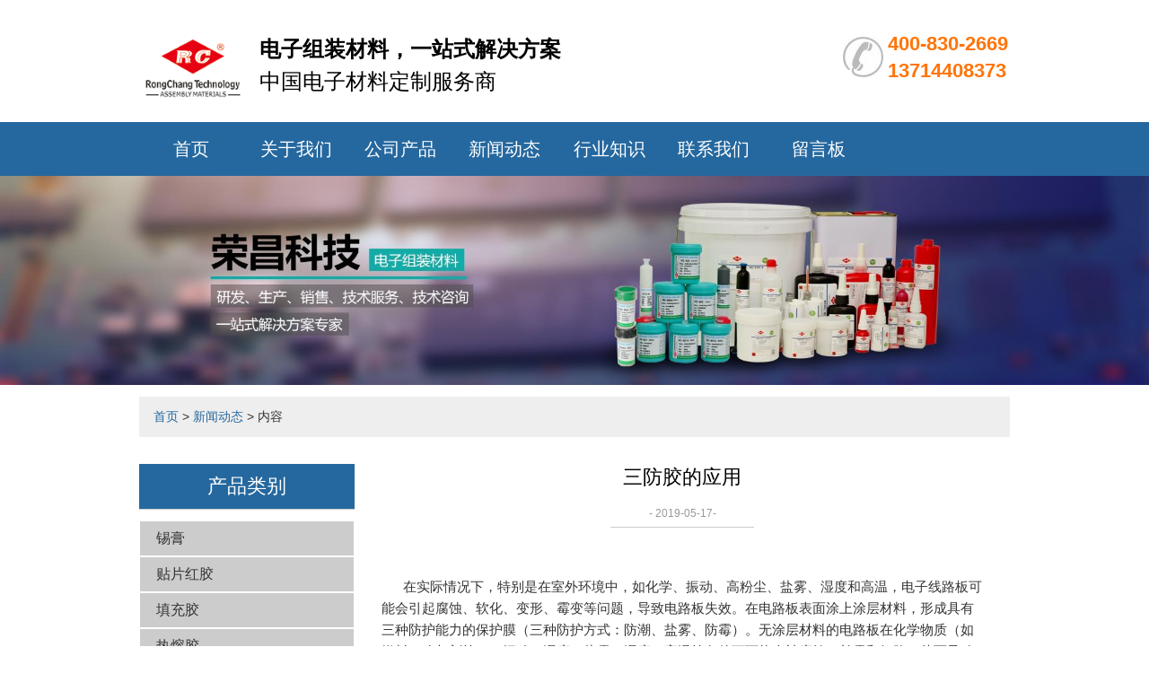

--- FILE ---
content_type: text/html; charset=utf-8
request_url: http://www.szrctech.com/news-539073
body_size: 5532
content:
<!doctype html>
<html>
<head>
<meta charset="utf-8">
<title>三防胶的应用_新闻动态_深圳市荣昌科技有限公司</title>
<meta name="description" content="三防胶的应用">
<meta name="keywords" content="三防胶的应用">
<meta name="viewport" content="width=device-width, initial-scale=1.0, maximum-scale=1, minimum-scale=1, user-scalable=no">
<meta name="applicable-device" content="pc">
<meta name="apple-mobile-web-app-title" content="三防胶的应用">
<meta name="application-name" content="深圳市荣昌科技有限公司">
<meta property="og:type" content="article">
<meta property="og:site_name" content="深圳市荣昌科技有限公司">
<meta property="og:image" content="http://www.szrctech.com/Content/File_Img/ImgNewsIndus/13206/201905171522063705993.jpg">
<meta property="og:title" content="三防胶的应用">
<meta property="og:description" content="三防胶的应用">
<meta property="og:tag" content="三防胶的应用">
<meta property="og:url" content="http://www.szrctech.com/news-539073">
<meta property="og:release_date" content="2019-05-17">
<link href="http://www.szrctech.com/news-539073" rel="canonical">
<link href="http://m.szrctech.com/news-539073" rel="alternate" media="only screen and (max-width: 640px)">
<link href="/Content/File_Img/szrctech.com/favicon.ico" rel="shortcut icon" type="image/x-icon">
<link href="/Content/C_IMG/m261/blue1/style.css" rel="stylesheet" type="text/css">
<script src="/Content/C_JS/m261/jquery-3.6.1.js"></script>
<script src="/Content/C_JS/common.js"></script>
</head>
<body>

<header>
  <div class="top container">
    <div class="top_left"><a href="http://www.szrctech.com/" class="logo"><img src="/Content/File_Img/szrctech.com/logo13206.png" alt="深圳市荣昌科技有限公司"></a>
      <div class="head_logo"><p><strong>电子组装材料，一站式解决方案</strong></p><p>中国电子材料定制服务商</p></div>
    </div>
    <div class="top_right">
      <p>400-830-2669</p>
      <p>13714408373</p>
    </div>

  </div>
  <div class="top_list" id="nav">
    <ul class="top_nav nav_cn site_13206">
      <li><a href="http://www.szrctech.com/" class="inmenu">首页</a></li>
<li><a href="http://www.szrctech.com/about-us" class="inmenu">关于我们</a></li>
<li onmouseover="displaySubMenu(this)" onmouseout="hideSubMenu(this)"><a href="http://www.szrctech.com/products" class="inmenu">公司产品</a>
<ul class="submenu"><li class="side_nav1" id="cat1"><a href="http://www.szrctech.com/xigao/">锡膏</a></li>
<li class="side_nav1" id="cat2"><a href="http://www.szrctech.com/tphj/">贴片红胶</a></li>
<li class="side_nav1" id="cat3"><a href="http://www.szrctech.com/tcj/">填充胶</a></li>
<li class="side_nav1" id="cat4"><a href="http://www.szrctech.com/rrjiao/">热熔胶</a></li>
<li class="side_nav1" id="cat5"><a href="http://www.szrctech.com/sfjiao/">三防胶</a></li>
<li class="side_nav1" id="cat6"><a href="http://www.szrctech.com/zhentonggtxg/">针筒/固晶锡膏</a></li>
<li class="side_nav1" id="cat7"><a href="http://www.szrctech.com/gutihuanyangjiao/">固晶环氧胶</a></li>
<li class="side_nav1" id="cat8"><a href="http://www.szrctech.com/gutiguijiao/">固晶硅胶</a></li>
<li class="side_nav1" id="cat9"><a href="http://www.szrctech.com/led-hnwpfzj/">LED户内外屏封装胶</a></li>
<li class="side_nav1" id="cat10"><a href="http://www.szrctech.com/uv-sqghj/">UV湿气固化胶</a></li>
</ul></li>
<li><a href="http://www.szrctech.com/newslist-1" class="inmenu_1">新闻动态</a></li>
<li><a href="http://www.szrctech.com/industrylist-1" class="inmenu">行业知识</a></li>
<li><a href="http://www.szrctech.com/contact-us" class="inmenu">联系我们</a></li>
<li><a href="http://www.szrctech.com/inquiry" class="inmenu">留言板</a></li>

    </ul>
    <div class="m_992"><span class="fl">栏目导航</span><span class="fr nbtn">Menu</span></div>
  </div>
</header>
<div class="inner-banner"><img src="/Content/File_Img/szrctech.com/banner13206.jpg?rnd=0.188790300483252" alt="Banner"></div>
<div  class="body container"><div class="bPosition"><a href="http://www.szrctech.com/">首页</a> > <a href="http://www.szrctech.com/newslist-1">新闻动态</a> > 内容 </div>
  <div class="inner clearfix">
    <div class="sidebar">
      <div class="ctit">
        <h3>产品类别</h3>
      </div>
      <ul class="sf-menu">
<li class="menu-item LiLevel1" id="cat1"><a href="http://www.szrctech.com/xigao/">锡膏</a></li>

<li class="menu-item LiLevel1" id="cat2"><a href="http://www.szrctech.com/tphj/">贴片红胶</a></li>

<li class="menu-item LiLevel1" id="cat3"><a href="http://www.szrctech.com/tcj/">填充胶</a></li>

<li class="menu-item LiLevel1" id="cat4"><a href="http://www.szrctech.com/rrjiao/">热熔胶</a></li>

<li class="menu-item LiLevel1" id="cat5"><a href="http://www.szrctech.com/sfjiao/">三防胶</a></li>

<li class="menu-item LiLevel1" id="cat6"><a href="http://www.szrctech.com/zhentonggtxg/">针筒/固晶锡膏</a></li>

<li class="menu-item LiLevel1" id="cat7"><a href="http://www.szrctech.com/gutihuanyangjiao/">固晶环氧胶</a></li>

<li class="menu-item LiLevel1" id="cat8"><a href="http://www.szrctech.com/gutiguijiao/">固晶硅胶</a></li>

<li class="menu-item LiLevel1" id="cat9"><a href="http://www.szrctech.com/led-hnwpfzj/">LED户内外屏封装胶</a></li>

<li class="menu-item LiLevel1" id="cat10"><a href="http://www.szrctech.com/uv-sqghj/">UV湿气固化胶</a></li>
</ul>
      <ul class="contact_ul">
        <p>深圳市荣昌科技有限公司</p><p>电话：0755-27195899</p><p>传真：0755-22638120</p><p>邮箱：rc-tech@szrcxg.com</p><p>杨小姐：13714408373（微信同号）</p><p>罗小姐：13715271009</p><p>公司地址：深圳市光明新区公明街道创维路2号荣昌科技园</p>
      </ul>
    </div>
    <div class="main news_container">
      <div class="news_con">
        <h1>三防胶的应用</h1>
        <time>- 2019-05-17-</time>
        <div class="news_p"><p><br/></p><p>&nbsp;&nbsp;&nbsp;&nbsp;&nbsp; 在实际情况下，特别是在室外环境中，如化学、振动、高粉尘、盐雾、湿度和高温，电子线路板可能会引起腐蚀、软化、变形、霉变等问题，导致电路板失效。在电路板表面涂上涂层材料，形成具有三种防护能力的保护膜（三种防护方式：防潮、盐雾、防霉）。无涂层材料的电路板在化学物质（如燃料、冷却剂等）、振动、湿度、盐雾、湿度、高温等条件下可能会被腐蚀、长霉和短路，从而导致电路故障。采用涂层材料可以保护电路板免受损坏，从而提高电路板的可靠性，提高电路板的安全系数，确保电路板的安全。其使用寿命。</p><p>&nbsp;&nbsp;&nbsp;&nbsp;&nbsp; 此外，由于该涂层材料能防止电子元件之间的漏电和电弧击穿，因此可以提供更高的功率和更近的印刷电路板间距，从而满足电路板和元件小型化的目的。<br/>（1）潮湿是印刷电路板最常见的破坏因素。湿度过高会大大降低导体间的绝缘电阻，加速高速分解，降低Q值，腐蚀导体。我们经常看到印刷电路板的金属部分是铜绿，这是由于铜、水蒸气和氧气的化学反应而没有涂层。<br/>（2）印刷电路板上偶然发现数百种污染物，具有一定的破坏力。它们会导致与湿气腐蚀、电子衰变、导体腐蚀甚至不可逆短路相同的结果。在电气系统中发现的最常见的污染物可能是过程中的化学残留物。例如，这些污染物包括助熔剂、溶剂释放剂、金属颗粒和标记油墨。还有一些主要的污染物是由于人的疏忽处理造成的，如人的脂肪、指纹、化妆品和食物残渣。在操作环境中也有许多污染物，如盐雾、沙子、燃料、酸和其他腐蚀性蒸汽和细菌。</p><p><img title="000.jpg" src="/Content/ueditor-builder/net/upload1/Other/13206/6369370317434944844980696.jpg"/></p><p>（3）在印刷电路板和元器件上涂上涂层材料，可以减少或消除电子操作性能在可能受到操作环境不利因素影响时的劣化。如果涂层能够在一段令人满意的时间内保持其功能，例如比产品的使用寿命长，则可以认为它达到了涂层的目的。<br/>（4）即使涂层很薄，也能承受一定程度的机械振动、振动、热冲击和高温操作。当然，薄膜可以用来制造插入印刷电路板的单个零件的机械强度或足够的绝缘是错误的。部件必须机械插入，并且必须有自己合适的密封剂，以便有双重保险以防止事故发生。</p></div>
        <div class="prevNext"><div class="prevNext">
          <p class="prev">上一条: <a href="http://www.szrctech.com/news-540761">一文全面看懂PUR热熔胶</a></p>
          <p class="next">下一条: <a href="http://www.szrctech.com/news-531856">PUR热熔胶在装订中的应用</a></p>
        </div></div>
      </div>
      <div class="news_related">
        <h3>相关新闻</h3>
        <ul>
          <li><a href="http://www.szrctech.com/news-514879" target="_blank">助焊膏的效果及选择</a></li><li><a href="http://www.szrctech.com/news-515821" target="_blank">关于底部填充，你了解多少</a></li><li><a href="http://www.szrctech.com/news-520683" target="_blank">焊点保护UV胶的常见问题</a></li><li><a href="http://www.szrctech.com/news-521188" target="_blank">为什么说三防胶对于电子线路板来说不可缺少</a></li><li><a href="http://www.szrctech.com/news-528142" target="_blank">SMT贴片红胶在电子行业中的应用</a></li><li><a href="http://www.szrctech.com/news-529917" target="_blank">焊点保护UV胶的具体用途介绍</a></li><li><a href="http://www.szrctech.com/news-531034" target="_blank">UV转印工艺</a></li><li><a href="http://www.szrctech.com/news-531702" target="_blank">你知道为什么要用SMT贴片红胶吗？</a></li><li><a href="http://www.szrctech.com/news-531856" target="_blank">PUR热熔胶在装订中的应用</a></li><li><a href="http://www.szrctech.com/news-540761" target="_blank">一文全面看懂PUR热熔胶</a></li><li><a href="http://www.szrctech.com/news-544707" target="_blank">三防胶的定义</a></li><li><a href="http://www.szrctech.com/news-551007" target="_blank">UV转印工艺</a></li><li><a href="http://www.szrctech.com/news-574843" target="_blank">市场上的最新产品有哪些？</a></li><li><a href="http://www.szrctech.com/news-574904" target="_blank">零卤素锡膏的元素历史</a></li><li><a href="http://www.szrctech.com/news-574921" target="_blank">什么是底部填充胶</a></li><li><a href="http://www.szrctech.com/news-579991" target="_blank">底部填充胶是什么？</a></li><li><a href="http://www.szrctech.com/news-579998" target="_blank">部填充胶如何使用呢？</a></li><li><a href="http://www.szrctech.com/news-709969" target="_blank">底部填充胶的原理与作用有什么</a></li><li><a href="http://www.szrctech.com/news-890537" target="_blank">胶水在连接器Type-c领域中的应用</a></li>
        </ul>
        <br>
        <div class="rollPro">
  <h3>相关产品</h3>
  <div class="wen_jt"><img onMouseDown="ISL_GoDown()" onMouseUp="ISL_StopDown()" onMouseOut="ISL_StopDown()" src="/Content/C_IMG/scroll_left.gif" alt="Left"></div>
  <div class="Cont" id="ISL_Cont">
    <div class="ScrCont">
      <div id="List1"><div class="pic"><a class="pbox" href="http://www.szrctech.com/xigao/sjuvj.html"><img src="/Content/File_Img/S_Product/small/2020-02-28/202002281050519171.jpg" border="0" alt="水解UV胶"></a>
  <p><a href="http://www.szrctech.com/xigao/sjuvj.html">水解UV胶</a></p>
</div><div class="pic"><a class="pbox" href="http://www.szrctech.com/tphj/tphj.html"><img src="/Content/File_Img/S_Product/small/2019-02-18/201902181557389096460.jpg" border="0" alt="SMT贴片红胶"></a>
  <p><a href="http://www.szrctech.com/tphj/tphj.html">SMT贴片红胶</a></p>
</div><div class="pic"><a class="pbox" href="http://www.szrctech.com/tcj/dbtcj.html"><img src="/Content/File_Img/S_Product/small/2019-02-18/201902181605504271817.jpg" border="0" alt="底部填充胶"></a>
  <p><a href="http://www.szrctech.com/tcj/dbtcj.html">底部填充胶</a></p>
</div><div class="pic"><a class="pbox" href="http://www.szrctech.com/xigao/szfjgj.html"><img src="/Content/File_Img/S_Product/small/2019-10-11/201910111358152903436.png" border="0" alt="双组份结构胶"></a>
  <p><a href="http://www.szrctech.com/xigao/szfjgj.html">双组份结构胶</a></p>
</div><div class="pic"><a class="pbox" href="http://www.szrctech.com/rrjiao/rrj.html"><img src="/Content/File_Img/S_Product/small/2018-10-25/201810251647030165545.jpg" border="0" alt="PUR热熔胶"></a>
  <p><a href="http://www.szrctech.com/rrjiao/rrj.html">PUR热熔胶</a></p>
</div></div>
      <div id="List2"></div>
    </div>
  </div>
  <div class="wen_jt" align="right"><img  onmousedown="ISL_GoUp()" onMouseUp="ISL_StopUp()" onMouseOut="ISL_StopUp()" src="/Content/C_IMG/scroll_right.gif" alt="Right"></div>
</div>
<script src="/Content/C_JS/scroll.js" type="text/JavaScript"></script><br>
      </div>
    </div>
  </div>
</div>
<footer>
  <div class="container">
    <div class="ca_logo"><img src="/Content/File_Img/szrctech.com/logo13206.png" alt="深圳市荣昌科技有限公司"></div>
    <div class="ca_about">
      <div class="h3">关于我们</div>
      <ul>
        <li id="liabout-us"> <a href="http://www.szrctech.com/about-us" class="inmenu">关于我们</a></li>
<li id="liproducts"> <a href="http://www.szrctech.com/products" class="inmenu">公司产品</a></li>
<li id="linewslist-1"> <a href="http://www.szrctech.com/newslist-1" class="inmenu_1">新闻动态</a></li>
<li id="liindustrylist-1"> <a href="http://www.szrctech.com/industrylist-1" class="inmenu">行业知识</a></li>
<li id="licontact-us"> <a href="http://www.szrctech.com/contact-us" class="inmenu">联系我们</a></li>
<li id="liinquiry"> <a href="http://www.szrctech.com/inquiry" class="inmenu">留言板</a></li>
<li id="lisitemap"><a href="http://www.szrctech.com/sitemap.xml" class="inmenu">站点地图</a></li>

      </ul>
    </div>
    <div class="ca_pro">
      <div class="h3">产品类别</div>
      <ul>
        <li><a href="http://www.szrctech.com/xigao/">锡膏</a></li>
<li><a href="http://www.szrctech.com/tphj/">贴片红胶</a></li>
<li><a href="http://www.szrctech.com/tcj/">填充胶</a></li>
<li><a href="http://www.szrctech.com/rrjiao/">热熔胶</a></li>
<li><a href="http://www.szrctech.com/sfjiao/">三防胶</a></li>
<li><a href="http://www.szrctech.com/zhentonggtxg/">针筒/固晶锡膏</a></li>
<li><a href="http://www.szrctech.com/gutihuanyangjiao/">固晶环氧胶</a></li>

      </ul>
    </div>
    <div class="ca_contact">
      <div class="h3">联系我们</div>
      <ul>
        <p>深圳市荣昌科技有限公司</p><p>电话：0755-27195899</p><p>传真：0755-22638120</p><p>邮箱：rc-tech@szrcxg.com</p><p>杨小姐：13714408373（微信同号）</p><p>罗小姐：13715271009</p><p>公司地址：深圳市光明新区公明街道创维路2号荣昌科技园</p>
      </ul>
    </div>
    <div class="ca_er"><img src="/Content/File_Img/szrctech.com/ErWei13206.jpg?rnd=122" class="ErWeiImg" alt="" /></div>
  </div>
  <div class="copy">
    <div>版权所有：深圳市荣昌科技有限公司   &nbsp; 技术支持：云商时代&nbsp;<img src="/Content/C_IMG/YqbYearLight6.png" class="YqbYears" alt=""><a class="e_mobile" href="http://m.szrctech.com/">手机版</a>
      <p>
</p>
    </div>
  </div>
</footer>

<script src="/Content/C_JS/m261/index.js"></script>
<script src="/Content/C_JS/count.js"></script>
<script>var vIpAddress="3.145.201.191";var vSiteLangId="13206";</script>
<style>
.call_num{
height: 267px;
}
</style>
<script>
(function(){
    var bp = document.createElement('script');
    var curProtocol = window.location.protocol.split(':')[0];
    if (curProtocol === 'https') {
        bp.src = 'https://zz.bdstatic.com/linksubmit/push.js';        
    }
    else {
        bp.src = 'http://push.zhanzhang.baidu.com/push.js';
    }
    var s = document.getElementsByTagName("script")[0];
    s.parentNode.insertBefore(bp, s);
})();
</script></body>
</html>

--- FILE ---
content_type: text/css
request_url: http://www.szrctech.com/Content/C_IMG/m261/blue1/style.css
body_size: 6916
content:
@charset "utf-8";
* {box-sizing:border-box}
blockquote,body,button,code,dd,div,dl,dt,fieldset,form,h1,h2,h3,h4,h5,h6,input,legend,li,ol,p,pre,td,textarea,th,ul {margin:0px;padding:0}
body {background:#FFF;color:#333;font-size:14px;font-family:Arial,Helvetica,sans-serif;}
caption,td,th {font-size:16px;border:1px}
h1,h2,h3,h4,h5,h6 {font-weight:400;font-size:100%}
.h4,.h5,.h6,h4,h5,h6 {margin:0}
.h2,.h3{margin:0px;padding:0}
.h2,.h3{font-weight:400;font-size:100%}
address,caption,cite,code,var {font-style:normal;font-weight:400}
a {color:#333;text-decoration:none}
a:link {text-decoration:none}
a:hover {text-decoration:none;color:#000}
img {border:none;max-width:100%}
li,ol,ul {list-style:none}
button,input,select,textarea {font:14px Verdana,Helvetica,Arial,sans-serif}
table {border-collapse:collapse}
html {overflow-y:scroll;overflow-x:hidden}
i {font-style:normal}
.clearfix:after {content:".";display:block;height:0;clear:both;visibility:hidden}
.clearfix {*zoom:1}
.container {width:1200px;margin:0 auto;}
.top {height:136px;}
.top_left {float:left;display:flex;height:100%;}
.top_right {float:right;padding-left:50px;margin-top:32px;background:url(../2018-03-28_113110.png) no-repeat left center;}
.logo {display:flex;align-items:center;height:100%;padding:10px 0;}
.logo img {max-height:100%;}
.head_logo {font-size:24px;height:88px;margin-top:35px;color:#000}
.head_logo > p {margin:4px auto;}
.top_right p {margin:4px 2px;font-size:22px;color:#ff750a;font-weight:bold;}
.top_list {clear:both;margin:0 auto;min-height:60px;background-color:#25689f;position:relative;}
.top_nav {list-style-type:none;width:1200px;margin:0 auto;position:relative}
.top_nav > li {list-style:none;float:left;width:12%;color:#FFF;text-align:center;line-height:60px;font-size:20px;position:relative}
.top_nav > li:hover {background-color:#ff750a;cursor:pointer}
.dropdown {position:relative}
.dropdown-menu {width:170px;background-color:#25689f;float:left;position:absolute;left:0;top:60px;text-align:center;list-style-type:none;padding:0;margin:0;border-radius:5px;box-shadow:0 0 10px #FFF;z-index:100;overflow:hidden}
.dropdown > a {text-decoration:none;color:#FFF}
.dropdown-menu > li {font-size:16px;padding:10px;height:24px;line-height:24px}
.dropdown-menu > li:hover {background:#25689f}
.dropdown:hover .dropdown-menu {display:block;background-color:#25689f}
.swiper-pagination-bullet {width:12px;height:12px;}
.swiper-pagination-bullet-active {background:#869791}
#banner .swiper-wrapper .swiper-slide {position:relative;}
#banner .swiper-wrapper .swiper-slide:after {content:' ';width:0;height:5px;position:absolute;bottom:0;left:0;background:#25689f;z-index:2;transition:7s width ease-in-out;}
#banner .swiper-wrapper .swiper-slide-active:after {width:100%;}
.banner {position:relative;margin-bottom:60px;}
.banner .swiper-pagination {left:0;display:flex;justify-content:center;width:100%;margin-top:15px;}
.banner .swiper-pagination span {margin:0 5px;}
.section {margin-top:60px;}
.content_one {padding-top:20px;}
.one_bottom_text {margin:0 auto;width:830px;border:#25689f solid 2px;position:relative;height:50px;text-align:center;margin-bottom:50px;margin-top:40px;}
.one_bottom_text h2 {position:absolute;left:50%;transform:translate(-50%,-50%);width:250px;height:30px;background-color:#FFF;font-size:26px;line-height:30px;color:#323232;}
.one_bottom_text p {position:absolute;left:50%;top:44px;transform:translate(-50%,-50%);width:400px;height:26px;background-color:#FFF;font-size:16px;color:#c5c5c5;line-height:26px;}
.pro_cate {width:628px;margin:0 auto;display:flex;justify-content:center;flex-wrap:wrap;}
.pro_cate > li {list-style:none;float:left;width:136px;color:#666;margin-bottom:10px;text-align:center;line-height:44px;font-size:14px;border:#DDD solid 1px;margin-right:14px;}
.pro_cate > li:hover {background-color:#25689f;color:#FFF;cursor:pointer;}
.pro_cate > li:hover a {color:#FFF;}
.pro_cate_list {padding:30px 0 50px;}
.pro_cate_list li {width:33.3%;float:left;}
.pro_cate_list li i {display:flex;justify-content:center;align-items:center;width:100%;height:320px;border-right:#DDD solid 1px;padding:30px 25px;}
.pro_cate_list li i:nth-child(3),.pro_cate_list li i:nth-child(6),.pro_cate_list li i:nth-child(9) {border-right:none;}
.pro_cate_list li img {display:block;max-width:100%;max-height:100%;transform:scale(1);transition:.3s ease-in-out transform;}
.pro_cate_list li p {border-bottom:#DDD solid 1px;border-right:#DDD solid 1px;width:100%;height:60px;line-height:60px;text-align:center;font-size:16px;}
.pro_cate_list li a:hover img {transform:scale(1.1);}
.pro_cate_list li a:hover p {color:#25689f;}
.massage_text > div {width:37%;float:left;}
.massage_text .masimg_box {float:right;width:55%;}
#mass_tit {font-size:20px;margin-bottom:10px;font-weight:500}
.mass_p > p {color:#323232;font-size:15px;padding:0;margin:5px auto;line-height:1.4;}
.btn_m {margin-top:10px;display:inline-block;background-color:#25689f;width:140px;height:42px;line-height:42px;text-decoration:none;color:#FFF;text-align:center;font-size:14px;}
.massage_text {padding-bottom:50px;}
.coo_tit {height:45px;position:relative;border-bottom:#e8e8e8 solid 1px;display:flex;line-height:45px;margin-bottom:30px;font-size:24px;padding-left:0;padding-right:10px;}
.coo_tit:after {content:' ';width:122px;height:5px;position:absolute;left:0;top:42px;background-color:#25689f;}
.coo_img {margin-bottom:20px;}
#coo_img2box {margin:0 auto;overflow:hidden;height:256px;position:relative;}
.box {width:200px;padding:0 10px;height:256px;position:absolute;font-size:25px;line-height:100px;text-align:center;}
.boxes {position:relative;left:-100px;}
.p_imgbox li {float:left;display:inline;overflow:hidden;position:relative;width:25%;height:350px;}
.p_imgbox li:first-child {width:50%;height:350px;}
.p_img img {height:100%;max-width:initial;}
.p_layer {position:absolute;top:0;width:100%;height:100%;padding:70px 30px;z-index:5;color:#FFF;left:-100%;}
.p_imgbox li:after {content:' ';position:absolute;top:0;left:0;width:100%;height:100%;background:rgba(37, 104, 159, .5);z-index:2;opacity:0;transition:.5s ease-in-out all;}
.p_imgbox li:hover:after {opacity:1;}
.p_layer h3,.p_layer h4 {font-size:20px;margin-bottom:20px;line-height:30px;}
.p_layer p {font-size:15px;line-height:1.4;margin-bottom:10px;}
.p_layer a {display:inline-block;width:122px;height:40px;color:#FFF;text-align:center;line-height:40px;}
.str_textBox h2 {font-weight:600;font-size:36px;font-family:Tahoma,Geneva,sans-serif;text-align:center;}
.str_textBox > span {font-size:26px;display:block;width:160px;position:relative;margin:0 auto;line-height:60px;text-align:center;}
.str_textBox > span:after {content:' ';position:absolute;left:0;width:100%;bottom:0;background-color:#25689f;height:5px;}
.str_textCon {border-top:1px #c6c6c6 solid;margin-top:-4px;}
.str_text1box {width:1200px;margin:0 auto;height:340px}
.str_text1 {margin:40px 20px 0 0;width:480px;height:270px;float:left}
.str_textCon h3 {font-weight:500;color:#25689f;font-size:20px;margin:24px auto 12px;border-bottom:#c6c6c6 solid 1px;padding-bottom:5px}
.str_textCon h4 {font-size:12px;color:#676767;border-bottom:#c6c6c6 solid 1px;margin-top:-16px;line-height:20px;width:480px}
.str_tit3 {font-size:14px;color:#676767;margin-top:10px}
.str_text2 {margin:320px 20px 0 0;width:510px;height:270px;float:right}
.str_imgBox {float:right;width:476px;position:relative;}
.strImg1 {position:absolute;left:0;top:140px}
.strImg2 {position:absolute;left:-220px;top:60px}
.str_text2box {width:1200px;margin:0 auto;height:570px}
.str_imgBox2 {float:left;position:relative;}
.strImg4 {position:absolute;left:124px;top:256px}
.strImg5 {position:absolute;left:374px;top:72px}
.str_tit3 p {margin-bottom:15px;}
.new_bottom {display:flex;justify-content:space-between;flex-wrap:wrap;margin-bottom:30px;}
.new_bottom > li {flex-basis:31%;width:31%;}
.newimg1 {margin-top:30px;}
.new_texttit {background-color:#25689f;height:60px;width:100%;color:#FFF;font-size:16px;text-align:center;line-height:60px;}
.new_list {height:calc(100%-60px);border-left:#CCC solid 10px;border-right:#CCC solid 10px;border-bottom:#CCC solid 10px;overflow:hidden;padding:10px;line-height:1.7;}
.new_list > li {list-style:none;padding:10px 5px;color:#545454;border-bottom:dotted 1px #EEE;}
.new_list > li > a {font-size:14px;}
footer > .container {display:flex;flex-wrap:wrap;justify-content:space-between;padding-bottom:30px}
.ca_logo {width:20%;flex-basis:20%;display:flex;align-items:center;justify-content:center;}
.ca_about,.ca_pro {width:13%;flex-basis:13%;text-align:center;border-left:1px #EEE solid;}
footer{background:#f2f2f2;padding-top:40px}
footer h3 {font-size:18px;margin-bottom:10px;color:#000}
footer ul li {margin-bottom:8px;font-size:12px;}
footer ul li a {font-size:12px;}
footer ul li a:hover {color:#25689f;text-decoration:underline;}
.ca_contact {width:32%;flex-basis:32%;border-left:1px #EEE solid;padding-left:4%;}
.ca_er {width:20%;flex-basis:20%;border-left:1px #EEE solid;text-align:center;}
.ca_er img {display:inline-block;max-width:160px;}
footer .ca_contact ul li {margin-bottom:10px;}
.copy {clear:both;margin:0 auto;padding:15px 0px;background:#25689f;text-align:center;}
.copy > div {max-width:1200px;margin:0 auto;color:#FFF;min-height:30px;display:flex;align-items:center;justify-content:center;flex-wrap:wrap;}
.copy > div img {display:block;margin:0 10px;}
.e_mobile {display:inline-block;height:25px;line-height:25px;background:url(../emobile.png) 0 -50px no-repeat;text-indent:25px;color:#FFF !important;}
.footlinks {clear:both;margin:0 auto;height:auto;font-size:9pt;line-height:140%;color:#666;text-align:center;}
.footlinks a {padding:3px;display:inline-block}
.footlinks a:link,.footlinks a:visited {font-size:9pt;line-height:140%;color:#666;}
.bPosition {line-height:45px;padding:0 16px;color:#333;margin:10px 0 0 0;background:#EEE}
.bPosition a {color:#25689f}
.bPosition a:hover {color:#25689f;text-decoration:underline}
.inner {padding-top:30px;margin-bottom:70px;}
.sidebar {float:left;width:240px;}
.main {float:left;width:calc(100% - 270px);padding-left:30px;}
.ctit h3 {font-size:22px;color:#FFF;line-height:50px;border-bottom:1px solid #CCC;text-align:center;margin-bottom:12px;background:#25689f;}
.sf-menu {width:100%;}
.sf-menu > li {border:1px #FFF solid;}
.sf-menu li > a {display:block;background:#CCC;padding:0 9px;padding-left:18px;line-height:38px;overflow:hidden;text-overflow:ellipsis;white-space:nowrap;font-size:16px;}
.sf-menu > li > a:hover {background-color:#25689f;color:#FFF;}
.sf-menu li li a {line-height:30px;background:#FFF;font-size:14px;}
.sf-menu li li a:hover,.pro_list li .pro_list_con h3 a:hover {color:#25689f}
.contact_ul {padding-top:20px;}
.contact_ul li {font-size:16px;line-height:1.6;margin-bottom:10px;}
.pinfo p {font-size:15px;color:#000;line-height:1.6;margin-bottom:10px;}
.pro_list li .pro_list_img {width:30%;float:left;display:flex;justify-content:center;}
.pro_list li .pro_list_con {width:70%;padding-left:30px;float:left;}
.pro_list li .pro_list_con h3 a {margin:10px 0;line-height:25px;font-size:20px;color:#222;font-weight:600;}
.pro_list li .pro_list_con h3 {margin:10px 0;}
.pro_list li .pro_list_con p {line-height:25px;font-size:15px;}
.pro_list li .pro_list_con .btn {margin-top:15px;padding:8px 20px;background:#25689f;color:#FFF;border-radius:5px;display:inline-block;}
.pro_list li .pro_list_con .btn:hover {background:#222;}
.pro_list li {padding-bottom:20px;margin-bottom:20px;border-bottom:1px #CCC dashed;}
.pages {text-align:center;font-size:12px;padding:15px 0 20px 0;color:#b2b2b2;clear:both}
.pages a,.pages span {display:inline-block;margin:1px 5px;min-width:10px;height:30px;padding:0 10px;line-height:30px;}
.pages a:link,.pages a:visited {color:#666;background:#FFF;}
.pages a:hover,.pages a:active,.pages span.ctxt {color:#FFF;background:#333;text-decoration:none}
.pcon_l {width:100%;text-align:center;}
.pcon_r {text-align:center;}
h1.pd-title {font-size:20px;font-weight:600;color:#4a4a4a;padding-bottom:10px;line-height:24px;border-bottom:1px solid #E4E2E2;text-transform:none;margin-bottom:15px;}
.pcon_r .pcon_info {line-height:25px;color:#333;font-size:14px;}
.pcon_r .p_more {line-height:48px;height:48px;padding:0 20px;}
.pcon {padding-top:30px;float:left;width:100%;}
.pcon .tit {height:40px;line-height:40px;padding-left:20px;background:#e2e2e2;color:#25689f;font-size:18px;font-weight:bold;}
.pcon .pinfo {display:block;line-height:24px;padding:20px 20px 30px 20px;}
.pcon .pinfo img {max-width:100%;margin:0px auto;}
.acon {float:left;width:100%;}
.acon .pinfo {display:block;line-height:24px;padding:0px 0 30px 10px;}
.acon .pinfo img {max-width:100%;margin:0px auto;}
.proIntro {color:#999;padding:10px 10px;margin:10px 0;border:1px solid #EEE;border-radius:5px;}
.prosubmenu li {float:left;width:32%;line-height:24px;}
.prosubmenu {padding:3px 0 0 10px;}
#feedbackForm table {width:100%;max-width:600px;_width:600px;margin-top:20px;margin:0px auto;text-align:left;}
.ftxt {width:30%;}
.fput {width:68%;}
#feedbackForm .text {float:left;width:90%;height:26px;margin:16px 0px 0px 0px;font-size:12px;line-height:26px;padding:0px;border:1px solid #CCC;}
#feedbackForm .lable {padding:10px 12px 0px 0px;line-height:30px;height:30px;text-align:right;}
#feedbackForm .atextarea {float:left;width:90%;padding:0px;margin:16px 0px 0px 0px;border:1px solid #CCC;height:100px;font-size:12px;line-height:24px;font-family:Arial,Helvetica,sans-serif;color:#666;}
#feedbackForm .submita {display:inline-block;padding:0 20px;height:30px;line-height:30px;text-align:center;font-size:18px;background:#25689f;margin:20px auto;border:none;color:#FFF;cursor:pointer}
#feedbackForm .fsbtn {text-align:center;width:90%;border:1px solid #FFF;}
#feedbackForm span.xh {color:#25689f;}
.es-carousel-wrapper {padding:10px 37px;-moz-border-radius:10px;-webkit-border-radius:10px;border-radius:10px;position:relative;}
.es-carousel {overflow:hidden;background:#FFF;}
.es-carousel ul {display:none;}
.es-carousel ul li {height:100%;float:left;display:block;}
.es-carousel ul li a {display:block;border:1px solid #EEE !important;width:138px;height:136px;line-height:136px;vertical-align:middle;display:table-cell;text-align:center}
.es-carousel ul li a img {display:block;border:none;max-width:132px;max-height:124px;_margin-top:expression_r((300 -this.height)/2);margin:0px auto;}
.es-nav span {position:absolute;top:50%;left:12px;background:transparent url(duo_left.gif) no-repeat top left;width:19px;height:32px;margin-top:-13px;text-indent:-9000px;cursor:pointer;opacity:0.8;}
.es-nav span.es-nav-next {right:12px;left:auto;background:transparent url(duo_right.gif) no-repeat top left;}
.es-nav span:hover {opacity:1.0;}
.table {border-collapse:collapse;}
.table td,.table th {border:1px solid #cdcdcd;padding:5px;}
.table p {padding:0px;margin:0px;}
.news_list > ul li a {display:flex;height:40px;align-items:center;}
.news_list > ul li p {width:calc(100% - 120px);flex-basis:calc(100% - 120px);font-size:15px;text-align:left;text-indent:15px;}
.news_list > ul li span {width:100px;flex-basis:100px;font-size:14px;color:#333;text-align:right;}
.news_list > ul li {border-bottom:1px #CCC dashed;}
.news_list > ul li:hover p,.news_list > ul li:hover span {color:#25689f;text-decoration:underline}
.news_con h1 {text-align:center;color:#000;font-size:22px;}
.news_con time {display:block;line-height:30px;border-bottom:1px solid #CCC;padding-top:10px;font-size:12px;color:#999;width:160px;margin:0 auto 20px;text-align:center;}
.news_p p {line-height:24px;font-size:15px;margin-bottom:10px;}
.news_con .pn {padding:12px 0 0 0;min-height:40px;}
.news_con .prev,.news_con .next {font-size:16px;padding:6px 0 0 0;width:100%;}
.news_con .next {margin-right:0;}
.news_con .prev a,.news_con .next a {color:#666;}
.news_con .prev a:hover,.news_con .next a:hover {color:#25689f;}
.news_related {margin-top:30px;}
.news_related h3 {font-size:25px;line-height:24px;padding:10px 0 35px 0;color:#25689f;font-weight:normal;height:30px;margin-bottom:20px;}
.news_related ul a {display:block;white-space:nowrap;text-overflow:ellipsis;overflow:hidden;font-size:14px;border-bottom:1px dashed #CCC;color:#333;line-height:30px;}
.news_related ul a:hover {color:#25689f;}
.news_related ul {display:flex;justify-content:space-between;flex-wrap:wrap;}
.news_related ul li {width:49%;flex-basis:49%;}
.ind-pro-img {display:flex;align-items:center;justify-content:center;border-bottom:1px #EEE solid;}
.ind-pro {width:calc(16.6% - 10px);margin:20px 5px;float:left;border:1px #EEE solid;box-shadow:0 10px 10px #EEE;padding-bottom:10px;}
.ind-pro span {display:block;padding:0 5px;display:-webkit-box;-webkit-box-orient:vertical;-webkit-line-clamp:2;word-break:break-all;overflow:hidden;height:32px;margin-top:5px;}
.ind-pro:hover span {color:#25689f;}
.copy > div p {color:#FFF;font-size:9pt;flex-basis:100%;width:100%;text-align:center}
@media (min-width:992px) {.top_nav li ul {display:none;position:absolute;top:100%;left:0;z-index:9999;width:170px;background-color:#25689f}
.top_nav li ul li {font-size:16px;padding:10px;line-height:24px}
.top_nav li ul li:hover {background:#ff750a}
.top_nav a {color:#FFF;}
.m_992 {display:none;}}
@media (max-width:1280px) {.container,.top_nav,.str_text2box {width:970px;}
.str_text1,.str_imgBox,.str_imgBox2,.str_text2 {width:100%;float:none;height:auto;margin:0;}
.str_imgBox,.str_imgBox2 {display:none}
.str_text2box {height:auto;}
.new_list > li > a {white-space:nowrap;overflow:hidden;display:block;text-overflow:ellipsis;}}
@media (max-width:991px) {.container,.top_nav,.str_text2box {width:100%;padding:0 30px;}
.one_bottom_text {border:none;margin-bottom:30px;}
.pro_cate_list {padding:30px 0;}
.p_imgbox li {width:50%;}
.p_imgbox li:first-child {width:100%;}
.p_layer {left:0 !important;}
.p_imgbox li:after {opacity:1;}
.str_text2box {padding:0;}
.ca_logo {width:40%;flex-basis:40%;}
.ca_about,.ca_pro {width:30%;flex-basis:30%;}
.ca_contact {width:50%;flex-basis:50%;border-left:none;margin:30px 0;}
.ca_er {margin:30px 0;width:50%;flex-basis:50%;}
.new_bottom > li {width:48%;flex-basis:48%;}
.new_bottom > li:last-child {width:100%;flex-basis:100%;}
.pro_cate_list li i {height:260px;}
.one_bottom_text {width:100%;}
.section {margin-top:45px;}
.one_bottom_text h2 {font-size:28px;}
.pro_cate {width:100%;}
#nav .container {padding:0;}
#nav > ul {position:absolute;top:100%;left:0;width:100%;display:none;background:#25689f;z-index:99;padding:0;border-top:1px #ff750a solid;}
#nav > ul > li {width:100%;line-height:48px;text-align:center;position:relative;}
#nav > ul > li {font-size:16px;}
#nav > ul > li a {color:#FFF;}
.m_992 {display:flex;justify-content:space-between;height:100%;color:#FFF;font-size:20px;padding:0 30px;line-height:64px;}
.nbtn {background:url(../nav_icon.png) right center no-repeat;width:60px;text-indent:900px;overflow:hidden;cursor:pointer}
#nav .icon-right {position:absolute;right:30px;width:48px;height:48px}
#nav .icon-right:after {content:'';border:2px solid rgba(255,255,255,.8);display:block;width:8px;height:8px;margin:auto;position:absolute;top:20px;-webkit-transform:rotate(-135deg);transform:rotate(-135deg);border-top:none;border-right:none;right:20px;transition:.3s all ease-in-out}
#nav .icon-right.active:after {transform:rotate(-45deg);-o-transform:rotate(-45deg);-moz-transform:rotate(-45deg);-webkit-transform:rotate(-45deg);transition:all .3s cubic-bezier(.66,.53,.65,1);-o-transition:all .3s cubic-bezier(.66,.53,.65,1);-moz-transition:all .3s cubic-bezier(.66,.53,.65,1);-webkit-transition:all .3s cubic-bezier(.66,.53,.65,1)}
#nav .submenu {background:#25689f;}
.head_logo {display:none;}
.top {height:72px;}
.top_right {margin-top:4px;}
.submenu {display:none;}
.ind-pro {width:calc(33.3% - 10px);}
.inner {margin-bottom:50px;}}
@media (min-width: 768px) {
    .pro_cate_list li:nth-child(3n) i,.pro_cate_list li:nth-child(3n) p{border-right: none}
}
@media (max-width:767px) {
    .pro_cate_list li:nth-child(2n) i,.pro_cate_list li:nth-child(2n) p{border-right: none}
.container,.top_nav,.str_text2box {padding:0 15px;}
.massage_text > div,.massage_text .masimg_box {width:100%;float:none;}
.massage_text {padding-bottom:0;}
.massage_text .masimg_box {padding-top:20px;}
.section {margin-top:30px;}
.pro_cate_list li {width:50%;}
.one_bottom_text h2 {font-size:24px;}
.sidebar,.main {width:100%;float:none;padding-left:0;}
.main {margin-top:30px;}
.news_related ul li {width:100%;flex-basis:100%;}
.inner {margin-bottom:30px;}}
.inner-banner img{width:100%;}
#banner .swiper-wrapper .swiper-slide img{width:100%;}
.rnews, .rollPro {margin:0px auto;}
.rnews h3, .rollPro h3 {font-size:18px;line-height:24px;padding:10px 0 12px 0;color:#333;font-weight:normal;height:30px;margin-bottom:10px;}
.rnews li {float:left;width:50%;height:30px;line-height:30px;}
.rnews li a {display:block;white-space:nowrap;margin-right:3%;text-overflow:ellipsis;overflow:hidden;font-size:12px;color:#333;border-bottom:1px dashed #EEE;}
.rnews li a:hover {color:#ff525e;}
.rollPro {height:220px;margin-bottom:30px;}
.rollPro .Cont {width:94%;overflow:hidden;margin:0px auto;}
.rollPro .ScrCont {width:2500px;}
.rollPro .pic {position:relative;width:170px;height:160px;margin:0 3px;border:1px solid #EEE;text-align:center;}
.rollPro .pbox img {max-width:162px;max-height:100px;}
.rollPro .pbox {width:100%;height:120px;text-align:center;}
.rollPro p {height:42px;overflow:hidden;line-height:20px;position:absolute;bottom:0;}
.rollPro #List1, .rollPro #List2, .rollPro .wen_jt, .rollPro .Cont, .rollPro .pic {float:left;}
.rollPro .wen_jt {width:24px;padding-top:45px;}


/*清除h2h3*/
.p_layer .h3{font-size:20px;margin-bottom:20px;line-height:30px;}
.str_textCon .h3 {font-weight:500;color:#8fbe92;font-size:20px;margin:24px auto 12px;border-bottom:#c6c6c6 solid 1px;padding-bottom:5px}
footer .h3 {font-size:18px;margin-bottom:10px;color:#000}

.one_bottom_text .h2 {position:absolute;left:50%;transform:translate(-50%,-50%);width:250px;height:30px;background-color:#FFF;font-size:26px;line-height:30px;color:#323232;}
.str_textBox .h2 {font-weight:600;font-size:36px;font-family:Tahoma,Geneva,sans-serif;text-align:center;}
@media (max-width:991px) {.one_bottom_text .h2 {font-size:28px;}}
@media (max-width:767px) {.one_bottom_text .h2 {font-size:24px;}}
.main.pro_list>ul{zoom: 1;}
.main.pro_list>ul:after{content: '';display: block;height: 0;visibility: hidden;clear: both;}
.pro_list li.proitem2{width:32%;float:left;margin-right:2%}
.pro_list li.proitem2:nth-child(3n){margin-right:0}
.pro_list li.proitem2 .pro_list_img{width:100%}
.pro_list li.proitem2 .pro_list_img img{max-height: 288px;}
.pro_list li.proitem2 .pro_list_con{width:100%;padding-left:0}
.pro_list li .pro_list_con p{display:-webkit-box;-webkit-box-orient:vertical;-webkit-line-clamp:3;overflow:hidden;height:74px}
